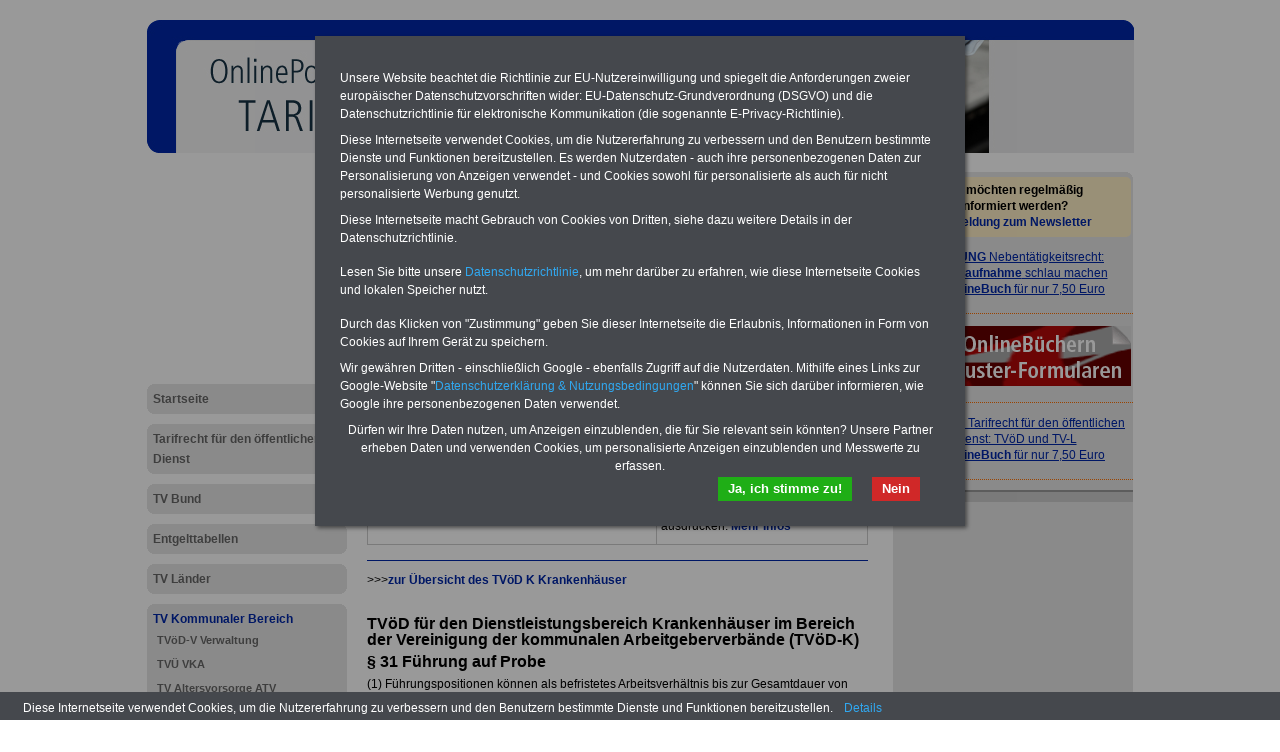

--- FILE ---
content_type: text/html; charset=iso-8859-1
request_url: https://tv-oed.de/tv-kommunaler-bereich/tvoed-k-krankenhaeuser/tvoed_k_031
body_size: 5343
content:
<!DOCTYPE html PUBLIC "-//W3C//DTD XHTML 1.0 Transitional//EN" "http://www.w3.org/TR/xhtml1/DTD/xhtml1-transitional.dtd">
<html xmlns="http://www.w3.org/1999/xhtml">
  <head>
    <title>TVöD-K Krankenhäuser: § 31 Führung auf Probe</title>
    <!--{META}-->
    <script type="text/javascript" src="/media/js/jquery-1.9.1.min.js"></script>
<script type="text/javascript" src="/media/js/rotation-jq-pi.js"></script>
    <link rel="stylesheet" href="/media/styles/style.tv.css" type="text/css" />
	<link rel="stylesheet" href="/media/styles/master.infoservice.css" type="text/css" />
    <style type="text/css">
.carousel {position:relative;width:240px;height:600px;overflow:hidden;}
.slideDiv {position:relative;top:0;left:0;width:240px;height:auto;}
div.rotation{margin:0 0 10px 0;padding: 2px 0 10px 4px;}
div.rotation img{border:0;}
</style>
    <meta name="robots" content="index, follow" />
    <meta http-equiv="pragma" content="no-cache" />
  </head>
  <body>
    <div id="pageCon"><div id="pageDiv"><a id="anfang" name="anfang"></a>
	<div id="headCon"><div id="headDiv"><img src="/media/gfx/h_tarifvertrag_987_133-1.jpg" width="987" height="133" /></div></div>
	<div id="leftCon"><div id="leftDiv">
	    <script async src="https://pagead2.googlesyndication.com/pagead/js/adsbygoogle.js?client=ca-pub-2160583916718244"
     crossorigin="anonymous"></script>
<!-- lb2160_LB01_200 -->
<ins class="adsbygoogle"
     style="display:inline-block;width:200px;height:200px"
     data-ad-client="ca-pub-2160583916718244"
     data-ad-slot="4898097482"></ins>
<script>
     (adsbygoogle = window.adsbygoogle || []).push({});
</script>

	    <div id="navDiv"><ul>
<span class="c_top"><span class="c1"></span><span class="c2"></span><span class="c3"></span><span class="c4"></span></span><li><a href="/startseite">Startseite</a><span class="c_bot"><span class="c4"></span><span class="c3"></span><span class="c2"></span><span class="c1"></span></span></li><span class="c_top"><span class="c1"></span><span class="c2"></span><span class="c3"></span><span class="c4"></span></span><li><a href="/tarifrecht_fuer_den_oeffentlichen_dienst">Tarifrecht für den öffentlichen Dienst</a><span class="c_bot"><span class="c4"></span><span class="c3"></span><span class="c2"></span><span class="c1"></span></span></li><span class="c_top"><span class="c1"></span><span class="c2"></span><span class="c3"></span><span class="c4"></span></span><li><a href="/tv-bund">TV Bund</a><span class="c_bot"><span class="c4"></span><span class="c3"></span><span class="c2"></span><span class="c1"></span></span></li><span class="c_top"><span class="c1"></span><span class="c2"></span><span class="c3"></span><span class="c4"></span></span><li><a href="/entgelttabellen">Entgelttabellen</a><span class="c_bot"><span class="c4"></span><span class="c3"></span><span class="c2"></span><span class="c1"></span></span></li><span class="c_top"><span class="c1"></span><span class="c2"></span><span class="c3"></span><span class="c4"></span></span><li><a href="/tv-laender">TV Länder</a><span class="c_bot"><span class="c4"></span><span class="c3"></span><span class="c2"></span><span class="c1"></span></span></li><span class="c_top"><span class="c1"></span><span class="c2"></span><span class="c3"></span><span class="c4"></span></span><li><a href="/tv-kommunaler-bereich" class="aktiv">TV Kommunaler Bereich</a><ul><li><a href="/tv-kommunaler-bereich/tvoed-v-verwaltung">TVöD-V Verwaltung</a></li><li><a href="/tv-kommunaler-bereich/tvue_vka">TVÜ VKA</a></li><li><a href="/tv-kommunaler-bereich/tv-altersvorsorge-atv">TV Altersvorsorge ATV</a></li><li><a href="/tv-kommunaler-bereich/tv_aerzte_vka">TV Ärzte VKA</a></li><li><a href="/tv-kommunaler-bereich/tvoed-s-sparkassen">TVöD-S Sparkassen</a></li><li><a href="/tv-kommunaler-bereich/tvoed-k-krankenhaeuser" class="aktiv" class="aktiv selected">TVöD-K Krankenhäuser</a></li><li><a href="/tv-kommunaler-bereich/tvoed-b-pflege-und-betreuungseinrichtungen">TVöD-B Pflege- und Betreuungseinrichtungen</a></li><li><a href="/tv-kommunaler-bereich/tv-flughafen">TV Flughafen</a></li><li><a href="/tv-kommunaler-bereich/tv-entsorgung">TV Entsorgung</a></li></ul><span class="c_bot"><span class="c4"></span><span class="c3"></span><span class="c2"></span><span class="c1"></span></span></li><span class="c_top"><span class="c1"></span><span class="c2"></span><span class="c3"></span><span class="c4"></span></span><li><a href="/tv-auszubildende-praktikanten-studierende">TV Auszubildende Praktikanten Studierende</a><span class="c_bot"><span class="c4"></span><span class="c3"></span><span class="c2"></span><span class="c1"></span></span></li><span class="c_top"><span class="c1"></span><span class="c2"></span><span class="c3"></span><span class="c4"></span></span><li><a href="/sonstige_tarifvertraege">Sonstige Tarifverträge</a><span class="c_bot"><span class="c4"></span><span class="c3"></span><span class="c2"></span><span class="c1"></span></span></li><span class="c_top"><span class="c1"></span><span class="c2"></span><span class="c3"></span><span class="c4"></span></span><li><a href="/kontakt">Kontakt</a><span class="c_bot"><span class="c4"></span><span class="c3"></span><span class="c2"></span><span class="c1"></span></span></li></ul></div>
	    <div id="wrapAdsLeft" style="text-align: center;">
<span class="c_top"><span class="c1"></span><span class="c2"></span><span class="c3"></span><span class="c4"></span></span>
<div class="wrap"><div>
<script type="text/javascript"><!--
	google_ad_client = "pub-2160583916718244";
	google_ad_width = 160;
	google_ad_height = 600;
	google_ad_format = "160x600_as";
	google_ad_type = "text_image";
	google_ad_channel ="";
	google_color_border = "EECDC6";
	google_color_bg = "EECDC6";
	google_color_link = "A00C1A";
	google_color_url = "EFEFEF";
	google_color_text = "000000";
	//--></script>
<script type="text/javascript"
	src="https://pagead2.googlesyndication.com/pagead/show_ads.js">
</script>
</div></div>
<span class="c_bot"><span class="c4"></span><span class="c3"></span><span class="c2"></span><span class="c1"></span></span>
</div>

	</div></div>
	<div id="contentCon">
	  <div id="bannerContentTopCon"><div class="bannerBox"><div class="bannerText"><div id="bannerContentTopDiv">
<div class="bannerImg"><a href="https://die-oeffentliche-verwaltung.de/seminarservice_uebersicht" target="_blank"><img src="/media/img/b_seminarservice_a.gif" alt="" width="234" height="60" /></a></div>
<div class="bannerImg"><a href="https://www.beamten-informationen.de/pdf-service" target="_blank"><img src="/media/img/b_pdf_service_2020.gif" alt="" /></a></div>
</div></div><div style="clear:both"></div></div></div>
	  <div id="contentDiv">
		<h2 class="headline">TVöD-K Krankenhäuser: § 31 Führung auf Probe</h2>
		<p><table class="tabstyle_1" style="width: 100%;" border="1">
<tbody>
<tr>
<td style="width: 260px; text-align: center;"><strong>Neu aufgelegt: Oktober 2025</strong>
<p>&nbsp; <a href="https://www.beamten-informationen.de/bestellungen#tarifrecht" target="_blank"><img src="/media/img/ebook_tr_2022.jpg" alt="" width="280" height="180" /></a></p>
</td>
<td style="width: 220px;">
<p align="left"><span style="color: #ff6600; font-size: medium;"><span style="color: #000000;"><strong>PDF-SERVICE: </strong></span><span style="color: #000000;">15 Euro </span></span></p>
<p>Zum Komplettpreis von nur 15,00 Euro (inkl. MwSt.) bei einer Laufzeit von 12 Monaten bleiben Sie bei den wichtigen Fragen zum &Ouml;ffentlichen Dienst auf dem Laufenden, u.a. Tarifvertr&auml;ge f&uuml;r den &ouml;ffentlichen Dienst:</p>
<p>Im Portal <strong>PDF-SERVICE</strong> findn Sie das <strong>eBook Tarifrecht &ouml;ffentlicher Dienst (TV&ouml;D, TV-L)</strong> sowie weitere 10 B&uuml;cher bzw. eBooks zum herunterladen, lesen und ausdrucken.&nbsp;<a href="https://www.beamten-informationen.de/pdf-service" target="_blank">Mehr Infos</a>&nbsp;</p>
</td>
</tr>
</tbody>
</table>
<hr /></p>
<p>&gt;&gt;&gt;<a href="/tvoed_krankenhaeuser_uebersicht">zur &Uuml;bersicht des TV&ouml;D K Krankenh&auml;user </a></p>
<p>&nbsp;</p>
<p><strong><span style="font-size: medium;">TV&ouml;D f&uuml;r den Dienstleistungsbereich Krankenh&auml;user im Bereich der Vereinigung </span></strong><strong><span style="font-size: medium;">der kommunalen Arbeitgeberverb&auml;nde (TV&ouml;D-K)</span></strong></p>
<p><strong><span style="font-size: medium;">&sect; 31 F&uuml;hrung auf Probe</span></strong></p>
<p>(1) F&uuml;hrungspositionen k&ouml;nnen als befristetes Arbeitsverh&auml;ltnis bis zur Gesamtdauer von zwei Jahren vereinbart werden. 2Innerhalb dieser Gesamtdauer ist eine h&ouml;chstens zweimalige Verl&auml;ngerung des Arbeitsvertrages zul&auml;ssig. Die beiderseitigen K&uuml;ndigungsrechte bleiben unber&uuml;hrt.</p>
<p>(2) F&uuml;hrungspositionen sind die ab Entgeltgruppe 10 zugewiesenen T&auml;tigkeiten mit Weisungsbefugnis, die vor &Uuml;bertragung vom Arbeitgeber ausdr&uuml;cklich als F&uuml;h-rungspositionen auf Probe bezeichnet worden sind.</p>
<p>(3) Besteht bereits ein Arbeitsverh&auml;ltnis mit demselben Arbeitgeber, kann der/dem Besch&auml;ftigten vor&uuml;bergehend eine F&uuml;hrungsposition bis zu der in Absatz 1 genannten Gesamtdauer &uuml;bertragen werden. Der/Dem Besch&auml;ftigten wird f&uuml;r die Dauer der &Uuml;bertragung eine Zulage in H&ouml;he des Unterschiedsbetrags zwischen den Tabellenentgelten nach der bisherigen Entgeltgruppe und dem sich bei H&ouml;hergruppierung nach &sect; 17 Abs. 4 Satz 1 ergebenden Tabellenentgelt gew&auml;hrt. Nach Fristablauf endet die Erprobung. Bei Bew&auml;hrung wird die F&uuml;hrungsfunktion auf Dauer &uuml;bertragen; ansonsten erh&auml;lt die/der Besch&auml;ftigte eine der bishe-rigen Eingruppierung entsprechende T&auml;tigkeit.</p>
<hr />
<p><table class="tabstyle_1" style="width: 100%;" border="1">
<tbody>
<tr>
<td style="width: 200px;"><a href="http://www.beamten-informationen.de/bestellungen#usb" target="_blank"><strong><span style="color: #000000; font-size: small;"><img src="/media/img/usb_stick_ratgeber.jpg" alt="" width="144" height="70" /></span></strong></a></td>
<td style="width: 2800px;">
<p><strong>Exklusives Angebot zum Komplettpreis von 22,50 Euro </strong></p>
<p>seit dem Jahr 1997 - also seit mehr als 25 Jahren - informiert der <strong>INFO-SERVICE &Ouml;ffentlicher Dienst/Beamtinnen und Beamte</strong> die Besch&auml;ftigten zu wichtigen Themen rund um Einkommen und Arbeitsbedingungen, u.a. auch zu&nbsp; <strong>Tarifvertr&auml;gen (tv-oed.de)</strong>. Insgesamt finden Sie auf dem USB-Stick (32 GB) <strong>drei Ratgeber</strong> &amp; <strong>f&uuml;nf eBooks.</strong> Auch das <strong>eBook zum Tarifrecht f&uuml;r den &ouml;ffentlichen Dienst (TV&ouml;D, TV-L)</strong> sowie die eBooks Nebent&auml;tigkeitsrecht, Berufseinstieg, Rund ums Geld und Frauen im &ouml;ffentlichen Dienst finden Sie auf dem USB-Stick. Daneben gibt es drei OnlineB&uuml;cher: Wissenswertes f&uuml;r Beamtinnen und Beamte, Beamtenversorgungsrecht (Bund/L&auml;nder) sowie Beihilferecht (Bund/L&auml;nder) <a href="https://www.beamten-informationen.de/bestellungen#usb" target="_blank">&gt;&gt;&gt;zur Bestellung</a></p>
</td>
</tr>
</tbody>
</table>
<hr style="width: 100%; height: 2px;" /></p>
<p><span style="font-size: xx-small;">Red 20220225</span></p>		<div style="clear:both;"></div>
	</div>

	  <div id="articleDiv"><div id="articleListCon">
	<span class="c_top"><span class="c1"></span><span class="c2"></span><span class="c3"></span><span class="c4"></span></span>
	<div id="articleListDiv">
	
	  <div id="articleListHeadDiv">
		mehr zu: <b>TVöD-K Krankenhäuser</b>
	  </div>
	  <div id="articleListWrap">
		  <div id="articleScrollDiv">
	<ul id="articleList"><li><a href="/tv-kommunaler-bereich/tvoed-k-krankenhaeuser/tvoed_krankenhaeuser_uebersicht" >Tarifverträge ÖD: TVöD-K Krankenhäuser - Inhaltsübersicht</a></li><li><a href="/tv-kommunaler-bereich/tvoed-k-krankenhaeuser/35213" >TVöD-K Krankenhäuser: Allgemeiner Teil  </a></li><li><a href="/tv-kommunaler-bereich/tvoed-k-krankenhaeuser/tvoed_k_anhang_zu_paragraf_6" >TVöD-K Krankenhäuser: Anhang zu § 6</a></li><li><a href="/tv-kommunaler-bereich/tvoed-k-krankenhaeuser/tvoed_k_anhang_zu_paragraf_9" >TVöD-K Krankenhäuser: Anhang zu § 9</a></li><li><a href="/tv-kommunaler-bereich/tvoed-k-krankenhaeuser/tvoed_k_anlage_1_entgeltordnung" >TVöD-K Krankenhäuser: Anlage 1 Entgeltordnung</a></li><li><a href="/tv-kommunaler-bereich/tvoed-k-krankenhaeuser/tvoed_k_anlage_1_entgeltordnung_ziffer_01" >TVöD-K Krankenhäuser: Anlage 1 Entgeltordnung - 1. Vorrang spezieller Tätigkeitsmerkmale </a></li><li><a href="/tv-kommunaler-bereich/tvoed-k-krankenhaeuser/tvoes_k_entgeltordnung_uebersicht" >TVöD-K Krankenhäuser: Entgeltordnung Übersicht </a></li><li><a href="/tv-kommunaler-bereich/tvoed-k-krankenhaeuser/tvoed_k_001" >TVöD-K Krankenhäuser: §  1 Geltungsbereich</a></li><li><a href="/tv-kommunaler-bereich/tvoed-k-krankenhaeuser/tvoed_k_003" >TVöD-K Krankenhäuser: §  3 Allgemeine Arbeitsbedingungen</a></li><li><a href="/tv-kommunaler-bereich/tvoed-k-krankenhaeuser/tvoed_k_004" >TVöD-K Krankenhäuser: §  4 Versetzung, Abordnung, Zuweisung, Personalgestellung</a></li><li><a href="/tv-kommunaler-bereich/tvoed-k-krankenhaeuser/tvoed_k_005" >TVöD-K Krankenhäuser: §  5 Qualifizierung</a></li><li><a href="/tv-kommunaler-bereich/tvoed-k-krankenhaeuser/tvoed_k_006" >TVöD-K Krankenhäuser: §  6 Regelmäßige Arbeitszeit</a></li><li><a href="/tv-kommunaler-bereich/tvoed-k-krankenhaeuser/tvoed_k_007" >TVöD-K Krankenhäuser: §  7 Sonderformen der Arbeit</a></li><li><a href="/tv-kommunaler-bereich/tvoed-k-krankenhaeuser/tvoed_k_008" >TVöD-K Krankenhäuser: §  8 Ausgleich für Sonderformen der Arbeit</a></li><li><a href="/tv-kommunaler-bereich/tvoed-k-krankenhaeuser/tvoes_k_009" >TVöD-K Krankenhäuser: §  9 Bereitschaftszeiten</a></li><li><a href="/tv-kommunaler-bereich/tvoed-k-krankenhaeuser/tvoed_k_002" >TVöD-K Krankenhäuser: § .2 Arbeitsvertrag, Nebenabreden, Probezeit</a></li><li><a href="/tv-kommunaler-bereich/tvoed-k-krankenhaeuser/tvoed_k_010" >TVöD-K Krankenhäuser: § 10 Arbeitszeitkonto</a></li><li><a href="/tv-kommunaler-bereich/tvoed-k-krankenhaeuser/tvoed_k_011" >TVöD-K Krankenhäuser: § 11 Teilzeitbeschäftigung</a></li><li><a href="/tv-kommunaler-bereich/tvoed-k-krankenhaeuser/tvoed_k_012" >TVöD-K Krankenhäuser: § 12 Eingruppierung</a></li><li><a href="/tv-kommunaler-bereich/tvoed-k-krankenhaeuser/tvoed_k_013" >TVöD-K Krankenhäuser: § 13 Eingruppierung in besonderen Fällen</a></li><li><a href="/tv-kommunaler-bereich/tvoed-k-krankenhaeuser/tvoed_k_014" >TVöD-K Krankenhäuser: § 14 Vorübergehende Übertragung einer höherwertigen Tätigkeit</a></li><li><a href="/tv-kommunaler-bereich/tvoed-k-krankenhaeuser/tvoed_k_015" >TVöD-K Krankenhäuser: § 15 Tabellenentgelt</a></li><li><a href="/tv-kommunaler-bereich/tvoed-k-krankenhaeuser/tvoed_k_016" >TVöD-K Krankenhäuser: § 16 Stufen der Entgelttabelle</a></li><li><a href="/tv-kommunaler-bereich/tvoed-k-krankenhaeuser/tvoed_k_017" >TVöD-K Krankenhäuser: § 17 Allgemeine Regelungen zu den Stufen</a></li><li><a href="/tv-kommunaler-bereich/tvoed-k-krankenhaeuser/tvoed_k_018" >TVöD-K Krankenhäuser: § 18 Leistungsentgelt</a></li><li><a href="/tv-kommunaler-bereich/tvoed-k-krankenhaeuser/tvoed_k_018a" >TVöD-K Krankenhäuser: § 18a Alternatives Entgeltanreiz-System</a></li><li><a href="/tv-kommunaler-bereich/tvoed-k-krankenhaeuser/tvoed_k_019" >TVöD-K Krankenhäuser: § 19 Erschwerniszuschläge</a></li><li><a href="/tv-kommunaler-bereich/tvoed-k-krankenhaeuser/tvoed_k_020" >TVöD-K Krankenhäuser: § 20 Jahressonderzahlung</a></li><li><a href="/tv-kommunaler-bereich/tvoed-k-krankenhaeuser/tvoed_k_021" >TVöD-K Krankenhäuser: § 21 Bemessungsgrundlage für die Entgeltfortzahlung</a></li><li><a href="/tv-kommunaler-bereich/tvoed-k-krankenhaeuser/tvoed_k_022" >TVöD-K Krankenhäuser: § 22 Entgelt im Krankheitsfall</a></li><li><a href="/tv-kommunaler-bereich/tvoed-k-krankenhaeuser/tvoed_k_023" >TVöD-K Krankenhäuser: § 23 Besondere Zahlungen</a></li><li><a href="/tv-kommunaler-bereich/tvoed-k-krankenhaeuser/tvoed_k_024" >TVöD-K Krankenhäuser: § 24 Berechnung und Auszahlung des Entgelts</a></li><li><a href="/tv-kommunaler-bereich/tvoed-k-krankenhaeuser/tvoed_k_025" >TVöD-K Krankenhäuser: § 25 Betriebliche Altersversorgung</a></li><li><a href="/tv-kommunaler-bereich/tvoed-k-krankenhaeuser/tvoed_k_026" >TVöD-K Krankenhäuser: § 26 Erholungsurlaub</a></li><li><a href="/tv-kommunaler-bereich/tvoed-k-krankenhaeuser/tvoed_k_027" >TVöD-K Krankenhäuser: § 27 Zusatzurlaub</a></li><li><a href="/tv-kommunaler-bereich/tvoed-k-krankenhaeuser/tvoed_k_028" >TVöD-K Krankenhäuser: § 28 Sonderurlaub</a></li><li><a href="/tv-kommunaler-bereich/tvoed-k-krankenhaeuser/tvoed_k_029" >TVöD-K Krankenhäuser: § 29 Arbeitsbefreiung</a></li><li><a href="/tv-kommunaler-bereich/tvoed-k-krankenhaeuser/tvoed_k_030" >TVöD-K Krankenhäuser: § 30 Befristete Arbeitsverträge</a></li><li><a href="/tv-kommunaler-bereich/tvoed-k-krankenhaeuser/tvoed_k_031" class="HL" >TVöD-K Krankenhäuser: § 31 Führung auf Probe</a></li><li><a href="/tv-kommunaler-bereich/tvoed-k-krankenhaeuser/tvoed_k_032" >TVöD-K Krankenhäuser: § 32 Führung auf Zeit</a></li><li><a href="/tv-kommunaler-bereich/tvoed-k-krankenhaeuser/tvoed_k_033" >TVöD-K Krankenhäuser: § 33 Beendigung des Arbeitsverhältnisses ohne Kündigung</a></li><li><a href="/tv-kommunaler-bereich/tvoed-k-krankenhaeuser/tvoed_k_034" >TVöD-K Krankenhäuser: § 34 Kündigung des Arbeitsverhältnisses</a></li><li><a href="/tv-kommunaler-bereich/tvoed-k-krankenhaeuser/tvoed_k_035" >TVöD-K Krankenhäuser: § 35 Zeugnis</a></li><li><a href="/tv-kommunaler-bereich/tvoed-k-krankenhaeuser/tvoed_k_036" >TVöD-K Krankenhäuser: § 36 Anwendung weiterer Tarifverträge</a></li><li><a href="/tv-kommunaler-bereich/tvoed-k-krankenhaeuser/tvoed_k_037" >TVöD-K Krankenhäuser: § 37 Ausschlussfrist</a></li><li><a href="/tv-kommunaler-bereich/tvoed-k-krankenhaeuser/tvoed_k_038" >TVöD-K Krankenhäuser: § 38 Begriffsbestimmungen</a></li><li><a href="/tv-kommunaler-bereich/tvoed-k-krankenhaeuser/tvoed_k_038a" >TVöD-K Krankenhäuser: § 38a Übergangsvorschriften</a></li><li><a href="/tv-kommunaler-bereich/tvoed-k-krankenhaeuser/tvoed_k_039" >TVöD-K Krankenhäuser: § 39 In-Kraft-Treten</a></li></ul>		  </div>
		</div>
	</div>
	<span class="c_bot"><span class="c4"></span><span class="c3"></span><span class="c2"></span><span class="c1"></span></span>
</div>
</div>
	  <div id="footCon"><div id="footLine"><a href="/">Startseite</a> <span class="color">|</span> <a href="/kontakt">Kontakt</a> <span class="color">|</span> <a href="/kontakt/impressum">Impressum</a> <span class="color">|</span> <a href="/media/pdf/Datenschutzerklaerung-DSGVO-INFO-SERVICE.pdf" target="_blank" title="PDF zum Datenschutz">Datenschutz</a> <br>www.tv-oed.de &copy; 2026 </div></div>
	</div>
	<div id="rightCon"><div id="rightDiv">
	    <div class="panelCorny">
	      <span class="c_top"><span class="c1"></span><span class="c2"></span><span class="c3"></span><span class="c4"></span></span>
	      <div class="wrap">
		<div class="bannerImg" id="banner_nl_oeff" style="width:234px;height:60px;background-color:#FFEFC6;margin:0 0 10px 4px;border-color:#A7231E;border-radius:5px;text-align:center;">
  <a title="Newsletter-Anmeldung" style="display:block;border:0;text-decoration:none;padding:5px;font-weight:bold;" target="_blank" href="https://www.die-oeffentliche-verwaltung.de/startseite/newsletter"><span style="color:black;">Sie m&ouml;chten regelm&auml;&szlig;ig<br>informiert werden?</span><br/>Anmeldung zum Newsletter</a>
</div>
<!--{BANNER_slot_02r}--><!--{BANNER_slot_03r}-->
		<div class="datawrapper" data-show="3" data-duration="1" data-transition="9"><div class="carousel"><div class="slideDiv"><div class="bannerBox"><div class="bannerText"><div class="rotation">
<p><a href="https://www.beamten-informationen.de/pdf_service" target="_blank"><img src="/media/banner/banner_pdf_service_234_60.gif" alt="" /></a></p>
</div>
<div class="rotation">
<p style="text-align: center;"><a href="https://www.der-oeffentliche-sektor.de/home/ratgeber#nebentaetigkeit" target="_blank"><strong>ACHTUNG</strong> Nebent&auml;tigkeitsrecht:<br /><strong>vor Jobaufnahme</strong> schlau machen<br />&gt;&gt;&gt;<strong>OnlineBuch</strong> f&uuml;r nur 7,50 Euro</a></p>
</div>
<div class="rotation">
<p style="text-align: center;"><a href="https://www.der-oeffentliche-sektor.de/home/ratgeber#tarifrecht" target="_blank"><strong>ACHTUNG</strong> Tarifrecht f&uuml;r den &ouml;ffentlichen Dienst: TV&ouml;D und TV-L<br />&gt;&gt;&gt;<strong>OnlineBuch</strong> f&uuml;r nur 7,50 Euro</a></p>
</div></div><div style="clear:both"></div></div></div></div><div id="endCarousel"></div></div>
		<!--{BANNER_slot_04r}--><!--{BANNER_slot_05r}--><!--{BANNER_slot_06r}-->
		<!--{BANNER_slot_07r}--><!--{BANNER_slot_08r}--><!--{BANNER_slot_09r}-->
		<div class="adsBox"><script type="text/javascript"><!--
	google_ad_client = "pub-2160583916718244";
	google_ad_width = 160;
	google_ad_height = 600;
	google_ad_format = "160x600_as";
	google_ad_type = "text_image";
	google_ad_channel ="";
	google_color_border = "EECDC6";
	google_color_bg = "EECDC6";
	google_color_link = "A00C1A";
	google_color_url = "EFEFEF";
	google_color_text = "000000";
	//--></script>
	<script type="text/javascript"
	  src="https://pagead2.googlesyndication.com/pagead/show_ads.js">
	</script>
</div>
	      </div>
	      <span class="c_bot"><span class="c4"></span><span class="c3"></span><span class="c2"></span><span class="c1"></span></span>
	      
	    </div>
	</div></div>
	<div class="clearFloat">&nbsp;</div>
    </div></div>
    <script type="text/javascript" src="/media/js/cookie-bar-master-v2/cookiebar-latest.min.js?always=1&noGeoIp=1&thirdparty=1&blocking=1&privacyPage=%2Fmedia%2Fpdf%2FDatenschutzerklaerung-DSGVO-INFO-SERVICE.pdf&theme=grey&forceLang=de&showNoConsent=1"></script>
  </body>
</html>


--- FILE ---
content_type: text/html; charset=utf-8
request_url: https://www.google.com/recaptcha/api2/aframe
body_size: 267
content:
<!DOCTYPE HTML><html><head><meta http-equiv="content-type" content="text/html; charset=UTF-8"></head><body><script nonce="MiSibon96LQuz0FNKN0M_Q">/** Anti-fraud and anti-abuse applications only. See google.com/recaptcha */ try{var clients={'sodar':'https://pagead2.googlesyndication.com/pagead/sodar?'};window.addEventListener("message",function(a){try{if(a.source===window.parent){var b=JSON.parse(a.data);var c=clients[b['id']];if(c){var d=document.createElement('img');d.src=c+b['params']+'&rc='+(localStorage.getItem("rc::a")?sessionStorage.getItem("rc::b"):"");window.document.body.appendChild(d);sessionStorage.setItem("rc::e",parseInt(sessionStorage.getItem("rc::e")||0)+1);localStorage.setItem("rc::h",'1769150880470');}}}catch(b){}});window.parent.postMessage("_grecaptcha_ready", "*");}catch(b){}</script></body></html>